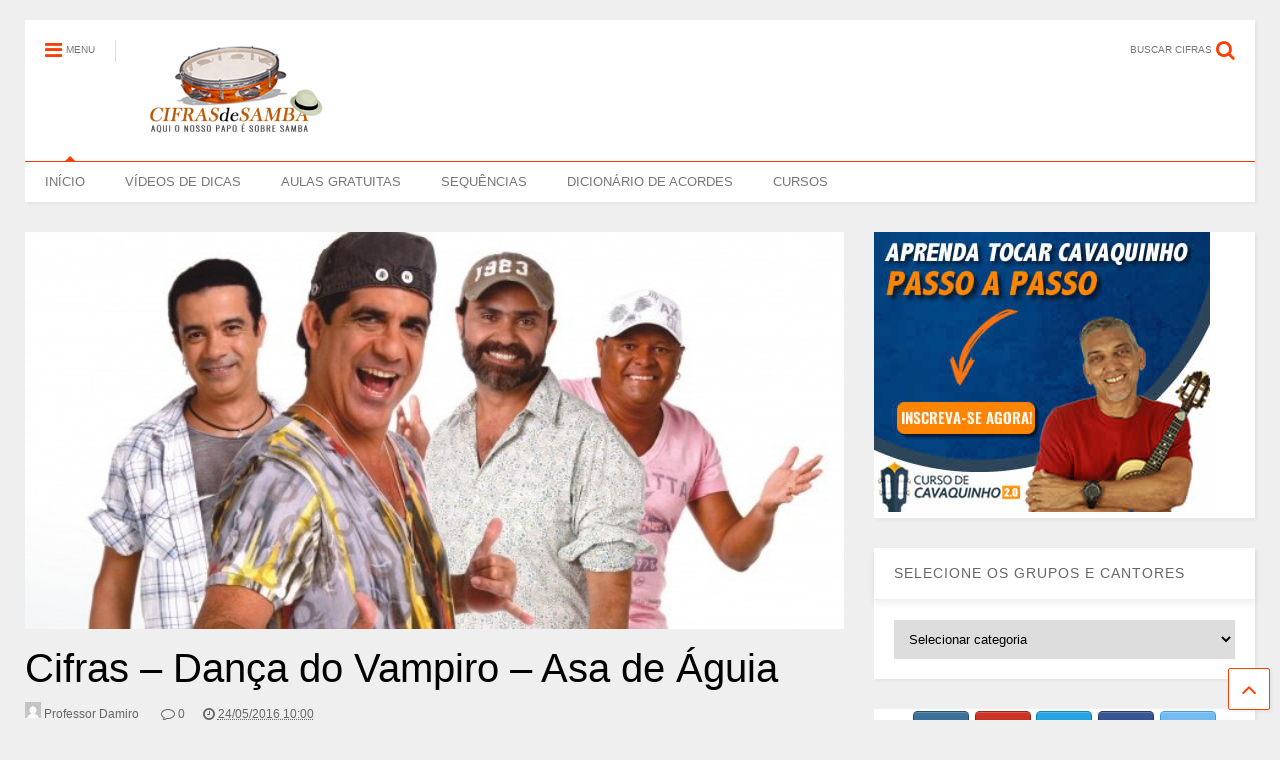

--- FILE ---
content_type: text/html; charset=UTF-8
request_url: https://cifrasdesamba.com.br/grupos/cifras-danca-do-vampiro-asa-de-aguia/
body_size: 15675
content:
<!DOCTYPE html>
<!--[if IE 7]>
<html class="ie ie7" lang="pt-BR">
<![endif]-->
<!--[if IE 8]>
<html class="ie ie8" lang="pt-BR">
<![endif]-->
<!--[if !(IE 7) & !(IE 8)]><!-->
<html lang="pt-BR">
<!--<![endif]-->
<head>
	<meta charset="UTF-8">
	<meta name="viewport" content="width=device-width">	
	<link rel="profile" href="http://gmpg.org/xfn/11">	
	<title>Cifras &#8211; Dança do Vampiro &#8211; Asa de Águia &#8211; Cifras de Samba</title>
<link rel='dns-prefetch' href='//s.w.org' />
<link rel="alternate" type="application/rss+xml" title="Feed para Cifras de Samba &raquo;" href="https://cifrasdesamba.com.br/feed/" />
<link rel="alternate" type="application/rss+xml" title="Feed de comentários para Cifras de Samba &raquo;" href="https://cifrasdesamba.com.br/comments/feed/" />
<link rel="alternate" type="application/rss+xml" title="Feed de comentários para Cifras de Samba &raquo; Cifras &#8211; Dança do Vampiro &#8211; Asa de Águia" href="https://cifrasdesamba.com.br/grupos/cifras-danca-do-vampiro-asa-de-aguia/feed/" />
		<script type="text/javascript">
			window._wpemojiSettings = {"baseUrl":"https:\/\/s.w.org\/images\/core\/emoji\/13.0.1\/72x72\/","ext":".png","svgUrl":"https:\/\/s.w.org\/images\/core\/emoji\/13.0.1\/svg\/","svgExt":".svg","source":{"concatemoji":"https:\/\/cifrasdesamba.com.br\/wp-includes\/js\/wp-emoji-release.min.js?ver=5.6"}};
			!function(e,a,t){var r,n,o,i,p=a.createElement("canvas"),s=p.getContext&&p.getContext("2d");function c(e,t){var a=String.fromCharCode;s.clearRect(0,0,p.width,p.height),s.fillText(a.apply(this,e),0,0);var r=p.toDataURL();return s.clearRect(0,0,p.width,p.height),s.fillText(a.apply(this,t),0,0),r===p.toDataURL()}function l(e){if(!s||!s.fillText)return!1;switch(s.textBaseline="top",s.font="600 32px Arial",e){case"flag":return!c([127987,65039,8205,9895,65039],[127987,65039,8203,9895,65039])&&(!c([55356,56826,55356,56819],[55356,56826,8203,55356,56819])&&!c([55356,57332,56128,56423,56128,56418,56128,56421,56128,56430,56128,56423,56128,56447],[55356,57332,8203,56128,56423,8203,56128,56418,8203,56128,56421,8203,56128,56430,8203,56128,56423,8203,56128,56447]));case"emoji":return!c([55357,56424,8205,55356,57212],[55357,56424,8203,55356,57212])}return!1}function d(e){var t=a.createElement("script");t.src=e,t.defer=t.type="text/javascript",a.getElementsByTagName("head")[0].appendChild(t)}for(i=Array("flag","emoji"),t.supports={everything:!0,everythingExceptFlag:!0},o=0;o<i.length;o++)t.supports[i[o]]=l(i[o]),t.supports.everything=t.supports.everything&&t.supports[i[o]],"flag"!==i[o]&&(t.supports.everythingExceptFlag=t.supports.everythingExceptFlag&&t.supports[i[o]]);t.supports.everythingExceptFlag=t.supports.everythingExceptFlag&&!t.supports.flag,t.DOMReady=!1,t.readyCallback=function(){t.DOMReady=!0},t.supports.everything||(n=function(){t.readyCallback()},a.addEventListener?(a.addEventListener("DOMContentLoaded",n,!1),e.addEventListener("load",n,!1)):(e.attachEvent("onload",n),a.attachEvent("onreadystatechange",function(){"complete"===a.readyState&&t.readyCallback()})),(r=t.source||{}).concatemoji?d(r.concatemoji):r.wpemoji&&r.twemoji&&(d(r.twemoji),d(r.wpemoji)))}(window,document,window._wpemojiSettings);
		</script>
		<style type="text/css">
img.wp-smiley,
img.emoji {
	display: inline !important;
	border: none !important;
	box-shadow: none !important;
	height: 1em !important;
	width: 1em !important;
	margin: 0 .07em !important;
	vertical-align: -0.1em !important;
	background: none !important;
	padding: 0 !important;
}
</style>
	<link rel='stylesheet' id='litespeed-cache-dummy-css'  href='https://cifrasdesamba.com.br/wp-content/plugins/litespeed-cache/assets/css/litespeed-dummy.css?ver=5.6' type='text/css' media='all' />
<link rel='stylesheet' id='wp-block-library-css'  href='https://c0.wp.com/c/5.6/wp-includes/css/dist/block-library/style.min.css' type='text/css' media='all' />
<style id='wp-block-library-inline-css' type='text/css'>
.has-text-align-justify{text-align:justify;}
</style>
<link rel='stylesheet' id='sow-social-media-buttons-atom-fb432d6f7322-css'  href='https://cifrasdesamba.com.br/wp-content/uploads/siteorigin-widgets/sow-social-media-buttons-atom-fb432d6f7322.css?ver=5.6' type='text/css' media='all' />
<link rel='stylesheet' id='sow-button-base-css'  href='https://cifrasdesamba.com.br/wp-content/plugins/so-widgets-bundle/widgets/button/css/style.css?ver=1.17.0' type='text/css' media='all' />
<link rel='stylesheet' id='sow-button-atom-b37b842950dc-css'  href='https://cifrasdesamba.com.br/wp-content/uploads/siteorigin-widgets/sow-button-atom-b37b842950dc.css?ver=5.6' type='text/css' media='all' />
<link rel='stylesheet' id='sow-button-atom-dd764e777136-css'  href='https://cifrasdesamba.com.br/wp-content/uploads/siteorigin-widgets/sow-button-atom-dd764e777136.css?ver=5.6' type='text/css' media='all' />
<link rel='stylesheet' id='sow-button-atom-741e36fd958d-css'  href='https://cifrasdesamba.com.br/wp-content/uploads/siteorigin-widgets/sow-button-atom-741e36fd958d.css?ver=5.6' type='text/css' media='all' />
<link rel='stylesheet' id='sow-image-default-7877d6771435-css'  href='https://cifrasdesamba.com.br/wp-content/uploads/siteorigin-widgets/sow-image-default-7877d6771435.css?ver=5.6' type='text/css' media='all' />
<link rel='stylesheet' id='dashicons-css'  href='https://c0.wp.com/c/5.6/wp-includes/css/dashicons.min.css' type='text/css' media='all' />
<link rel='stylesheet' id='font-awesome-css'  href='https://cifrasdesamba.com.br/wp-content/themes/magone-lite/assets/fonts/font-awesome/css/font-awesome.min.css?ver=2.0' type='text/css' media='all' />
<link rel='stylesheet' id='magone-style-css'  href='https://cifrasdesamba.com.br/wp-content/themes/magone-lite/style.css?ver=2.0' type='text/css' media='all' />
<style id='magone-style-inline-css' type='text/css'>
a,a:hover,.color {color: #FF3D00;}.border {border-color: #FF3D00;}.bg {background-color: #FF3D00;}.main-menu {border-top: 1px solid #FF3D00;}.main-menu ul.sub-menu li:hover > a {border-left: 2px solid #FF3D00;}.main-menu .menu-item-mega > .menu-item-inner > .sub-menu {border-top: 2px solid #FF3D00;}.main-menu .menu-item-mega > .menu-item-inner > .sub-menu > li li:hover a {border-left: 1px solid #FF3D00;}.main-menu ul.sub-menu li:hover > a, .main-menu .menu-item-mega > .menu-item-inner > .sub-menu, .main-menu .menu-item-mega > .menu-item-inner > .sub-menu > li li:hover a {border-color: #FF3D00!important;}.header-social-icons ul li a:hover {color: #FF3D00;}.owl-dot.active,.main-sidebar .widget.follow-by-email .follow-by-email-submit {background: #FF3D00;}#footer .widget.social_icons li a:hover {color: #FF3D00;}#footer .follow-by-email .follow-by-email-submit, #mc_embed_signup .button, .wpcf7-form-control[type="submit"], .main-sidebar .widget form input[type="submit"] {background: #FF3D00!important;}.feed.widget .feed-widget-header, .sneeit-percent-fill, .sneeit-percent-mask {border-color: #FF3D00;}.feed.widget.box-title h2.widget-title {background: #FF3D00;}.social_counter {color: #FF3D00}.social_counter .button {background: #FF3D00}.m1-wrapper{background:#efefef}
</style>
<link rel='stylesheet' id='magone-responsive-css'  href='https://cifrasdesamba.com.br/wp-content/themes/magone-lite/assets/css/responsive.css?ver=2.0' type='text/css' media='all' />
<link rel='stylesheet' id='magone-print-css'  href='https://cifrasdesamba.com.br/wp-content/themes/magone-lite/assets/css/print.css?ver=2.0' type='text/css' media='print' />
<!--[if lt IE 8]>
<link rel='stylesheet' id='magone-ie-8-css'  href='https://cifrasdesamba.com.br/wp-content/themes/magone-lite/assets/css/ie-8.css.css?ver=2.0' type='text/css' media='all' />
<![endif]-->
<!--[if lt IE 9]>
<link rel='stylesheet' id='magone-ie-9-css'  href='https://cifrasdesamba.com.br/wp-content/themes/magone-lite/assets/css/ie-9.css.css?ver=2.0' type='text/css' media='all' />
<![endif]-->
<link rel='stylesheet' id='thickbox-css'  href='https://c0.wp.com/c/5.6/wp-includes/js/thickbox/thickbox.css' type='text/css' media='all' />
<link rel='stylesheet' id='jetpack_css-css'  href='https://c0.wp.com/p/jetpack/8.7.4/css/jetpack.css' type='text/css' media='all' />
<script type='text/javascript' src='https://c0.wp.com/c/5.6/wp-includes/js/jquery/jquery.js' id='jquery-core-js'></script>
<script type='text/javascript' src='https://c0.wp.com/c/5.6/wp-includes/js/jquery/jquery-migrate.min.js' id='jquery-migrate-js'></script>
<script type='text/javascript' id='jetpack_related-posts-js-extra'>
/* <![CDATA[ */
var related_posts_js_options = {"post_heading":"h4"};
/* ]]> */
</script>
<script type='text/javascript' src='https://c0.wp.com/p/jetpack/8.7.4/_inc/build/related-posts/related-posts.min.js' id='jetpack_related-posts-js'></script>
<link rel="https://api.w.org/" href="https://cifrasdesamba.com.br/wp-json/" /><link rel="alternate" type="application/json" href="https://cifrasdesamba.com.br/wp-json/wp/v2/posts/2990" /><link rel="EditURI" type="application/rsd+xml" title="RSD" href="https://cifrasdesamba.com.br/xmlrpc.php?rsd" />
<link rel="wlwmanifest" type="application/wlwmanifest+xml" href="https://cifrasdesamba.com.br/wp-includes/wlwmanifest.xml" /> 
<meta name="generator" content="WordPress 5.6" />
<link rel="canonical" href="https://cifrasdesamba.com.br/grupos/cifras-danca-do-vampiro-asa-de-aguia/" />
<link rel='shortlink' href='https://cifrasdesamba.com.br/?p=2990' />
<link rel="alternate" type="application/json+oembed" href="https://cifrasdesamba.com.br/wp-json/oembed/1.0/embed?url=https%3A%2F%2Fcifrasdesamba.com.br%2Fgrupos%2Fcifras-danca-do-vampiro-asa-de-aguia%2F" />
<link rel="alternate" type="text/xml+oembed" href="https://cifrasdesamba.com.br/wp-json/oembed/1.0/embed?url=https%3A%2F%2Fcifrasdesamba.com.br%2Fgrupos%2Fcifras-danca-do-vampiro-asa-de-aguia%2F&#038;format=xml" />
<script id="hotmart_launcher_script">
			(function(l,a,u,n,c,h,e,r){l['HotmartLauncherObject']=c;l[c]=l[c]||function(){
			(l[c].q=l[c].q||[]).push(arguments)},l[c].l=1*new Date();h=a.createElement(u),
			e=a.getElementsByTagName(u)[0];h.async=1;h.src=n;e.parentNode.insertBefore(h,e)
			})(window,document,'script','//launcher.hotmart.com/launcher.js','hot');

			hot('account','48173f75-aa85-4f9c-96d4-0e767691bfe6');
		</script>

<!-- Global site tag (gtag.js) - Google Analytics -->
<script async src="https://www.googletagmanager.com/gtag/js?id=UA-42602951-7"></script>
<script>
  window.dataLayer = window.dataLayer || [];
  function gtag(){dataLayer.push(arguments);}
  gtag('js', new Date());

  gtag('config', 'UA-42602951-7');
</script>

<!-- Global site tag (gtag.js) - Google Ads: 1002407316 -->
<script async src="https://www.googletagmanager.com/gtag/js?id=AW-1002407316"></script>
<script>
  window.dataLayer = window.dataLayer || [];
  function gtag(){dataLayer.push(arguments);}
  gtag('js', new Date());

  gtag('config', 'AW-1002407316');
</script><!-- <meta name="NextGEN" version="3.3.6" /> -->

<link rel='dns-prefetch' href='//c0.wp.com'/>
<style type='text/css'>img#wpstats{display:none}</style><meta name="theme-color" content="#FF3D00" /><link rel="pingback" href="https://cifrasdesamba.com.br/xmlrpc.php"><link rel="icon" href="https://cifrasdesamba.com.br/wp-content/uploads/2020/07/cavaquinho-327x230.png" sizes="32x32" />
<link rel="icon" href="https://cifrasdesamba.com.br/wp-content/uploads/2020/07/cavaquinho-327x230.png" sizes="192x192" />
<link rel="apple-touch-icon" href="https://cifrasdesamba.com.br/wp-content/uploads/2020/07/cavaquinho-327x230.png" />
<meta name="msapplication-TileImage" content="https://cifrasdesamba.com.br/wp-content/uploads/2020/07/cavaquinho-327x230.png" />
		<!-- Facebook Pixel Code -->
		<script>
						!function(f,b,e,v,n,t,s){if(f.fbq)return;n=f.fbq=function(){n.callMethod?
				n.callMethod.apply(n,arguments):n.queue.push(arguments)};if(!f._fbq)f._fbq=n;
				n.push=n;n.loaded=!0;n.version='2.0';n.agent='dvpixelcaffeinewordpress';n.queue=[];t=b.createElement(e);t.async=!0;
				t.src=v;s=b.getElementsByTagName(e)[0];s.parentNode.insertBefore(t,s)}(window,
				document,'script','https://connect.facebook.net/en_US/fbevents.js');
			
			var aepc_pixel = {"pixel_id":"1539784769710564","user":{},"enable_advanced_events":"yes","fire_delay":"0"},
				aepc_pixel_args = {},
				aepc_extend_args = function( args ) {
					if ( typeof args === 'undefined' ) {
						args = {};
					}

					for(var key in aepc_pixel_args)
						args[key] = aepc_pixel_args[key];

					return args;
				};

			// Extend args
			if ( 'yes' === aepc_pixel.enable_advanced_events ) {
				aepc_pixel_args.language = navigator.language;

				if ( document.referrer.indexOf( document.domain ) < 0 ) {
					aepc_pixel_args.referrer = document.referrer;
				}
			}

						fbq('init', '1539784769710564', aepc_pixel.user);

						setTimeout( function() {
				fbq('track', "PageView", aepc_pixel_args);
			}, aepc_pixel.fire_delay * 1000 );
					</script>
				<noscript><img height="1" width="1" style="display:none"
		               src="https://www.facebook.com/tr?id=1539784769710564&ev=PageView&noscript=1"
			/></noscript>
				<!-- End Facebook Pixel Code -->
		<link rel='stylesheet' id='sow-social-media-buttons-atom-7a5339e2d472-css'  href='https://cifrasdesamba.com.br/wp-content/uploads/siteorigin-widgets/sow-social-media-buttons-atom-7a5339e2d472.css?ver=5.6' type='text/css' media='all' />
<link rel='stylesheet' id='siteorigin-widget-icon-font-fontawesome-css'  href='https://cifrasdesamba.com.br/wp-content/plugins/so-widgets-bundle/icons/fontawesome/style.css?ver=5.6' type='text/css' media='all' />
<link rel='stylesheet' id='siteorigin-widget-icon-font-typicons-css'  href='https://cifrasdesamba.com.br/wp-content/plugins/so-widgets-bundle/icons/typicons/style.css?ver=5.6' type='text/css' media='all' />
</head>



<body class="post-template-default single single-post postid-2990 single-format-standard wp-custom-logo tailor-ui">
<div class="m1-wrapper">
	<div class="wide">
		
		<header id="header" class="header-layout-default">
					
<div class="section shad header-bg" id="header-section">
	<div class="widget header no-title" id="header-content">
		<a id="main-menu-toggle" class="main-menu-toggle header-button toggle-button active">
	<span class="inner">
		<i class="fa fa-bars color"></i> 
		<span>MENU</span>
	</span>
	<span class="arrow border"></span>
</a>
<a id="main-menu-toggle-mobile" class="main-menu-toggle header-button toggle-button mobile">
	<span class="inner">
		<i class="fa fa-bars color"></i> 
		<span>MENU</span>
	</span>
	<span class="arrow border"></span>
</a>		<h2 class="blog-title"><a href="https://cifrasdesamba.com.br/" class="custom-logo-link" rel="home"><img width="200" height="114" src="https://cifrasdesamba.com.br/wp-content/uploads/2020/07/admin-ajax.png" class="custom-logo" alt="Cifras de Samba" srcset="https://cifrasdesamba.com.br/wp-content/uploads/2020/07/admin-ajax.png 200w, https://cifrasdesamba.com.br/wp-content/uploads/2020/07/admin-ajax-150x86.png 150w" sizes="(max-width: 200px) 100vw, 200px" /></a></h2>
	<a class='header-button' id='search-toggle' href="javascript:void(0)">
	<span class='inner'>
		<span>BUSCAR CIFRAS</span> <i class='fa fa-search color'></i>
	</span>
</a>
		
		<div class="clear"></div>
	</div><!-- #header-content -->

	<div class="widget page-list menu pagelist main-menu no-title" id="main-menu"><ul id="menu-menu_enxuto" class="menu"><li id="menu-item-9803" class="menu-item menu-item-type-custom menu-item-object-custom menu-item-home menu-item-9803"><a href="http://cifrasdesamba.com.br/">INÍCIO</a></li>
<li id="menu-item-19328" class="menu-item menu-item-type-custom menu-item-object-custom menu-item-19328"><a href="http://cifrasdesamba.com.br/videos">VÍDEOS DE DICAS</a></li>
<li id="menu-item-19329" class="menu-item menu-item-type-custom menu-item-object-custom menu-item-19329"><a href="http://cifrasdesamba.com.br/aulas-de-cavaquinho">AULAS GRATUITAS</a></li>
<li id="menu-item-19331" class="menu-item menu-item-type-post_type menu-item-object-page menu-item-19331"><a href="https://cifrasdesamba.com.br/sequencias/">SEQUÊNCIAS</a></li>
<li id="menu-item-19343" class="menu-item menu-item-type-post_type menu-item-object-page menu-item-19343"><a href="https://cifrasdesamba.com.br/dicionario-de-acordes/">DICIONÁRIO DE ACORDES</a></li>
<li id="menu-item-19330" class="menu-item menu-item-type-custom menu-item-object-custom menu-item-19330"><a target="_blank" rel="noopener" href="https://professordamiro.com.br">CURSOS</a></li>
</ul><div class="clear"></div><!--!important-->
</div>
	
	<div class="clear"></div>
</div> <!-- #header-section -->
			
			<div class="clear"></div>
			<div class="clear"></div>		</header>
		
		<div class="clear"></div>
		<div id='primary'>
			<div id='content'><div class="content-inner">
								<div class="clear"></div>
		
	<div class="widget content-scroll no-title">
	<div class="blog-posts hfeed">
					<div class="post-outer">
				<div id="post-2990" class="post-2990 post type-post status-publish format-standard has-post-thumbnail hentry category-asa-de-aguia category-grupos">
					<div class="post-header">
												
						<p class="post-feature-media-wrapper">
	<img width="670" height="325" src="https://cifrasdesamba.com.br/wp-content/uploads/2016/05/asa_de_aguia.jpg" class="attachment-full size-full wp-post-image" alt="Cifras &#8211; Dança do Vampiro &#8211; Asa de Águia" loading="lazy" title="Cifras &#8211; Dança do Vampiro &#8211; Asa de Águia" srcset="https://cifrasdesamba.com.br/wp-content/uploads/2016/05/asa_de_aguia.jpg 670w, https://cifrasdesamba.com.br/wp-content/uploads/2016/05/asa_de_aguia-300x146.jpg 300w" sizes="(max-width: 670px) 100vw, 670px" /></p>
									

													
						<h1 class="post-title entry-title">Cifras &#8211; Dança do Vampiro &#8211; Asa de Águia</h1>
												
												

						<!-- meta data for post -->						
							<div class="post-meta-wrapper">
								<a class="author post-meta post-meta-author vcard" href="https://cifrasdesamba.com.br/author/admin/" rel="author" title="Professor Damiro">
	<img alt='Professor Damiro &#039;s Author avatar' src='https://secure.gravatar.com/avatar/fca249d7e6e1aabc7790651c7c034b10?s=16&#038;d=mm&#038;r=g' srcset='https://secure.gravatar.com/avatar/fca249d7e6e1aabc7790651c7c034b10?s=32&#038;d=mm&#038;r=g 2x' class='avatar avatar-16 photo' height='16' width='16' loading='lazy'/>	<span class="fn">Professor Damiro</span>
</a>
	<a class="post-meta post-meta-comments" href="#comments"><i class="fa fa-comment-o"></i> 0</a><a class="entry-date published post-meta post-meta-date timestamp-link" href="https://cifrasdesamba.com.br/grupos/cifras-danca-do-vampiro-asa-de-aguia/" rel="bookmark" title="2016-05-23T20:08:07-03:00">
		<i class="fa fa-clock-o"></i>
	<abbr class="updated" title="23/05/2016 20:08">
			<span class="value">
				24/05/2016 10:00			</span>
		</abbr>
	</a>
								
							</div>
						
												


					</div><!-- end post-header -->					
					<div class="post-body entry-content content-template wide-right" id="post-body-2990">						
						
													
						
						<div class="post-body-inner">
							<p>Aprenda a tocar com a Cifra da Música Dança do Vampíro<br />
<strong>Intérprete</strong>: Asa de Águia</p>
<p>Quer ajudar o site Cifras de Samba? <a href="http://cifrasdesamba.com.br/contato/">Entre em contato</a> conosco e envie a sua cifra.</p>
<p><strong>Vídeo:</strong></p>
<p><iframe src="https://www.youtube.com/embed/e4JwC9xE_rY" width="560" height="315" frameborder="0" allowfullscreen="allowfullscreen"></iframe></p>
<p><a href="http://www.youtube.com/damirolucchesi" target="_blank"><span style="text-decoration: underline;">INSCREVA-SE</span></a> em nosso canal para não perder nenhum vídeo. Bons estudos!</p>
<p><strong>Intro:</strong> F# Abm C# F# Abm C# F# Abm C# F# Abm C# (2x)</p>
<p><span style="color: #ffffff;">&#8212;&#8212;</span>F#<span style="color: #ffffff;">&#8212;&#8212;&#8212;-</span>Abm<span style="color: #ffffff;">&#8212;&#8212;&#8212;&#8212;&#8212;&#8212;&#8212;-</span>F#<span style="color: #ffffff;">&#8212;&#8212;&#8212;&#8212;&#8212;</span>Abm<br />
Você  é o amor que eu sempre quis, vem pra mim,<br />
<span style="color: #ffffff;">&#8212;&#8212;-</span>F#<span style="color: #ffffff;">&#8212;&#8212;&#8211;</span>Abm<span style="color: #ffffff;">&#8212;&#8212;&#8212;&#8212;&#8212;&#8212;&#8212;</span>F#<span style="color: #ffffff;">&#8212;&#8212;&#8212;&#8212;&#8212;&#8212;&#8211;</span>Abm<br />
Coisinha sensual que me despertou fazendo assim<br />
<span style="color: #ffffff;">&#8212;&#8212;&#8212;&#8211;</span>F#<span style="color: #ffffff;">&#8212;&#8212;&#8212;&#8212;&#8212;-</span>Abm<span style="color: #ffffff;">&#8212;&#8212;&#8211;</span>F#<span style="color: #ffffff;">&#8212;&#8212;&#8212;&#8212;&#8212;&#8212;</span>Abm<span style="color: #ffffff;">&#8212;&#8212;&#8212;&#8211;</span>F#<span style="color: #ffffff;">&#8212;&#8212;&#8212;&#8212;-</span>Abm<span style="color: #ffffff;">&#8212;&#8212;&#8212;-</span>F#<span style="color: #ffffff;">&#8212;&#8212;&#8212;&#8211;</span>Abm<br />
Agora mexe a bundinha,            bem devagarinho,              vai descendo,                vai subindo (2x)<br />
F#<span style="color: #ffffff;">&#8212;&#8212;&#8212;&#8212;&#8212;&#8212;-</span>Abm<span style="color: #ffffff;">&#8212;&#8212;&#8212;&#8212;&#8212;&#8212;&#8212;&#8212;&#8212;</span>F#<span style="color: #ffffff;">&#8212;&#8212;&#8212;&#8212;&#8212;&#8212;&#8212;&#8212;&#8212;&#8212;</span>Abm<span style="color: #ffffff;">&#8212;&#8212;&#8212;&#8212;&#8212;&#8212;&#8211;</span>F#<br />
Gatinha pôe o dente no pescoço do rapaz, na dança do vampiro você se satisfaz<br />
<span style="color: #ffffff;">&#8212;&#8212;&#8212;&#8212;&#8212;&#8212;&#8212;&#8211;</span>Abm<span style="color: #ffffff;">&#8212;&#8212;&#8212;&#8212;&#8212;&#8212;&#8212;&#8212;&#8212;</span>F#<span style="color: #ffffff;">&#8212;&#8212;&#8212;&#8212;&#8212;&#8212;&#8212;&#8212;&#8212;&#8212;</span>Abm<span style="color: #ffffff;">&#8212;&#8212;&#8212;&#8212;&#8212;&#8212;&#8211;</span>F#<span style="color: #ffffff;">&#8212;&#8212;&#8212;&#8212;-</span>C#<br />
Gatinha pôe o dente no pescoço do rapaz, na dança do vampiro você se satisfaz<br />
<span style="color: #ffffff;">&#8212;&#8212;&#8212;&#8212;&#8212;-</span>F#<span style="color: #ffffff;">&#8212;&#8211;</span>Abm<span style="color: #ffffff;">&#8212;&#8212;&#8212;&#8212;&#8212;&#8212;&#8212;&#8212;-</span>F#<span style="color: #ffffff;">&#8212;&#8212;&#8212;</span>Abm<span style="color: #ffffff;">&#8212;&#8212;&#8212;&#8212;&#8212;&#8212;</span>F#<span style="color: #ffffff;">&#8212;&#8212;&#8212;-</span>Abm<span style="color: #ffffff;">&#8212;&#8212;&#8212;&#8212;&#8212;&#8212;&#8212;&#8212;-</span>C#<br />
Levante a mão, <span style="color: #ffffff;">&#8212;&#8212;&#8212;&#8212;&#8212;</span>entre no clima,<span style="color: #ffffff;"> &#8212;&#8212;&#8212;&#8212;&#8212;-</span>batendo palma, <span style="color: #ffffff;">&#8212;&#8212;&#8212;&#8212;-</span>na levada do axé<br />
(2x)<br />
F# Abm C#<span style="color: #ffffff;">&#8212;&#8212;&#8212;&#8212;&#8212;-</span>F# Abm C#<span style="color: #ffffff;">&#8212;&#8212;&#8212;&#8212;&#8212;&#8212;&#8212;&#8212;&#8212;&#8212;</span>F# Abm C#<span style="color: #ffffff;">&#8212;&#8212;&#8212;&#8212;&#8212;&#8212;</span>F# Abm C#<br />
Ooooooô, que terror! Ooooô, na dança do vampiro! Ooooooô, que terror! Ooooô<br />
F#m<span style="color: #ffffff;">&#8212;&#8212;&#8212;&#8212;&#8212;&#8212;&#8212;&#8212;&#8212;&#8212;&#8212;&#8212;&#8211;</span>F#m<br />
Dente pra lá, dente pra cá, cuidado com o vampiro pra ele não te pegar<br />
F#m<span style="color: #ffffff;">&#8212;&#8212;&#8212;&#8212;&#8212;&#8212;&#8212;&#8212;&#8212;&#8212;&#8212;&#8212;</span>C#<br />
Dente pra lá, dente pra cá, cuidado com o vampiro<br />
F# Abm C# F# Abm C# F# Abm C# F# Abm C# (2x)</p>
[epico_capture_sc id=&#8221;898&#8243;]

<div id='jp-relatedposts' class='jp-relatedposts' >
	<h3 class="jp-relatedposts-headline"><em>Cifras Relacionadas</em></h3>
</div>							<div class="clear"></div>
						</div>
						<div class="clear"></div>
						
													
						<!-- clear for photos floats -->
						<div class="clear"></div>
						
						
												
					</div><!-- end post-body -->
					
					
					<div class="clear"></div>
									

					<div class="post-footer">
						<div class="post-labels post-section">									<a class="post-label" href="https://cifrasdesamba.com.br/category/grupos/asa-de-aguia/" rel="tag">
										<span class="bg label-name">Asa de Águia</span>
										<span class="label-count">
											<span class="label-count-arrow"></span>
											<span class="label-count-value">3</span>
										</span>
									</a>
																		<a class="post-label" href="https://cifrasdesamba.com.br/category/grupos/" rel="tag">
										<span class="bg label-name">Grupos</span>
										<span class="label-count">
											<span class="label-count-arrow"></span>
											<span class="label-count-value">2073</span>
										</span>
									</a>
																	<div class="clear"></div>
							</div>
							<div class="clear"></div>
													
												

						<div class="clear"></div>						

					</div><!-- end post-footer -->
					
				</div><!-- end post-hentry -->
				
						<div class="blog-pager">
						<div class="blog-pager-item newer"><div class="blog-pager-item-inner">
				<div class="text">Cifra recente</div>
				<a href="https://cifrasdesamba.com.br/cantores/cifras-no-mexe-mexe-no-bole-bole-dudu-nobre/" rel="next">Cifras &#8211; No Mexe mexe, no Bole bole &#8211; Dudu Nobre</a>			</div></div>
			
						<div class="blog-pager-item older"><div class="blog-pager-item-inner">
				<div class="text">Cifra anterior</div>
				<a href="https://cifrasdesamba.com.br/cantores/cifra-angela-belo/" rel="prev">Cifra &#8211; Ângela &#8211; Belo</a>			</div></div>
						<div class="clear"></div>
		</div>
	
<div id="comments">
	<div id="comments-title-tabs">
		<h4 class="post-section-title comments-title-tabs-name comments-title-tab">
			<i class="fa fa-comments"></i> COMENTÁRIOS					</h4>
	</div>
	<div class="clear"></div>
	<div class="comments-title-tabs-hr"></div>
	
	
	
<div class="wordpress-comments comments active">
	
	<div class="wordpress-comments-inner comments-inner">
		<div class="wordpress-comments-holder comments-holder">
					</div>		
		<div class="wordpress-comment-footer">
			<span class="noNewComments">Os comentários estão fechados</span>		</div>		
	</div>
	
	
	
	
	
</div>		
</div><!--#comments-->	
<div class="clear"></div>			</div>
	</div>
</div>			
					<div class="clear"></div>							
		</div>			
	</div>
	<aside id="sidebar" class="section main-sidebar"><div id="media_image-12" class="widget widget_media_image"><div class="alt-widget-content"><a href="https://aprendatocarcavaquinho.com.br/blog-cifras"><img width="336" height="280" src="https://cifrasdesamba.com.br/wp-content/uploads/2017/07/336-280-1.jpg" class="image wp-image-10212  attachment-full size-full" alt="" loading="lazy" style="max-width: 100%; height: auto;" srcset="https://cifrasdesamba.com.br/wp-content/uploads/2017/07/336-280-1.jpg 336w, https://cifrasdesamba.com.br/wp-content/uploads/2017/07/336-280-1-300x250.jpg 300w" sizes="(max-width: 336px) 100vw, 336px" /></a><div class="clear"></div></div></div><div id="categories-3" class="widget widget_categories"><div class="alt-widget-content"></div><h2 class="widget-title"><span class="widget-title-content">SELECIONE OS GRUPOS E CANTORES</span></h2><div class="clear"></div><div class="widget-content"><form action="https://cifrasdesamba.com.br" method="get"><label class="screen-reader-text" for="cat">SELECIONE OS GRUPOS E CANTORES</label><select  name='cat' id='cat' class='postform' >
	<option value='-1'>Selecionar categoria</option>
	<option class="level-0" value="45">Cantores</option>
	<option class="level-1" value="279">&nbsp;&nbsp;&nbsp;Ademir do Cavaco</option>
	<option class="level-1" value="158">&nbsp;&nbsp;&nbsp;Adoniran Barbosa</option>
	<option class="level-1" value="147">&nbsp;&nbsp;&nbsp;Adriana Calcanhotto</option>
	<option class="level-1" value="277">&nbsp;&nbsp;&nbsp;Adriana Ribeiro</option>
	<option class="level-1" value="191">&nbsp;&nbsp;&nbsp;Agepê</option>
	<option class="level-1" value="99">&nbsp;&nbsp;&nbsp;Alcione</option>
	<option class="level-1" value="232">&nbsp;&nbsp;&nbsp;Alexandre Pires</option>
	<option class="level-1" value="57">&nbsp;&nbsp;&nbsp;Almir Guineto</option>
	<option class="level-1" value="219">&nbsp;&nbsp;&nbsp;Almirzinho</option>
	<option class="level-1" value="300">&nbsp;&nbsp;&nbsp;Ana Clara</option>
	<option class="level-1" value="314">&nbsp;&nbsp;&nbsp;Aniceto do Império</option>
	<option class="level-1" value="101">&nbsp;&nbsp;&nbsp;Arlindo Cruz</option>
	<option class="level-2" value="207">&nbsp;&nbsp;&nbsp;&nbsp;&nbsp;&nbsp;Sombrinha</option>
	<option class="level-1" value="299">&nbsp;&nbsp;&nbsp;Arlindo Neto</option>
	<option class="level-1" value="173">&nbsp;&nbsp;&nbsp;Ary Barroso</option>
	<option class="level-1" value="139">&nbsp;&nbsp;&nbsp;Belo</option>
	<option class="level-1" value="156">&nbsp;&nbsp;&nbsp;Benito di Paula</option>
	<option class="level-1" value="58">&nbsp;&nbsp;&nbsp;Beth Carvalho</option>
	<option class="level-1" value="167">&nbsp;&nbsp;&nbsp;Beto Barbosa</option>
	<option class="level-1" value="116">&nbsp;&nbsp;&nbsp;Bezerra da Silva</option>
	<option class="level-2" value="205">&nbsp;&nbsp;&nbsp;&nbsp;&nbsp;&nbsp;Dicró e Bezerra</option>
	<option class="level-1" value="178">&nbsp;&nbsp;&nbsp;Biro do Cavaco</option>
	<option class="level-1" value="251">&nbsp;&nbsp;&nbsp;Boca Nervosa</option>
	<option class="level-1" value="296">&nbsp;&nbsp;&nbsp;Bolinha Santos</option>
	<option class="level-1" value="258">&nbsp;&nbsp;&nbsp;Candeia</option>
	<option class="level-1" value="209">&nbsp;&nbsp;&nbsp;Capri</option>
	<option class="level-1" value="160">&nbsp;&nbsp;&nbsp;Cartola</option>
	<option class="level-1" value="256">&nbsp;&nbsp;&nbsp;Cecéu Muniz</option>
	<option class="level-1" value="242">&nbsp;&nbsp;&nbsp;Chrigor</option>
	<option class="level-1" value="87">&nbsp;&nbsp;&nbsp;Clara Nunes</option>
	<option class="level-1" value="295">&nbsp;&nbsp;&nbsp;Cleverson Luiz</option>
	<option class="level-1" value="195">&nbsp;&nbsp;&nbsp;David Corrêa</option>
	<option class="level-1" value="297">&nbsp;&nbsp;&nbsp;Davizinho</option>
	<option class="level-1" value="218">&nbsp;&nbsp;&nbsp;Délcio Luiz</option>
	<option class="level-1" value="282">&nbsp;&nbsp;&nbsp;Devinho Novaes</option>
	<option class="level-1" value="186">&nbsp;&nbsp;&nbsp;Dilsinho</option>
	<option class="level-1" value="225">&nbsp;&nbsp;&nbsp;Diney</option>
	<option class="level-1" value="202">&nbsp;&nbsp;&nbsp;Diogo Nogueira</option>
	<option class="level-1" value="71">&nbsp;&nbsp;&nbsp;Dominguinhos do Estácio</option>
	<option class="level-1" value="201">&nbsp;&nbsp;&nbsp;Dona Ivone Lara</option>
	<option class="level-1" value="210">&nbsp;&nbsp;&nbsp;Douglas Sampa</option>
	<option class="level-1" value="112">&nbsp;&nbsp;&nbsp;Dudu Nobre</option>
	<option class="level-1" value="237">&nbsp;&nbsp;&nbsp;Eder Miguel</option>
	<option class="level-1" value="287">&nbsp;&nbsp;&nbsp;Emerson Brasa</option>
	<option class="level-1" value="292">&nbsp;&nbsp;&nbsp;Evair Rabello</option>
	<option class="level-1" value="184">&nbsp;&nbsp;&nbsp;Ferrugem</option>
	<option class="level-1" value="270">&nbsp;&nbsp;&nbsp;Gabriel Diniz</option>
	<option class="level-1" value="291">&nbsp;&nbsp;&nbsp;Guig Ghetto</option>
	<option class="level-1" value="311">&nbsp;&nbsp;&nbsp;Gustavo Lins</option>
	<option class="level-1" value="234">&nbsp;&nbsp;&nbsp;Igor Kannário</option>
	<option class="level-1" value="284">&nbsp;&nbsp;&nbsp;Ivete Sangalo</option>
	<option class="level-1" value="166">&nbsp;&nbsp;&nbsp;Jair Rodrigues</option>
	<option class="level-1" value="157">&nbsp;&nbsp;&nbsp;Jairzinho Oliveira</option>
	<option class="level-1" value="199">&nbsp;&nbsp;&nbsp;JB Samba</option>
	<option class="level-1" value="301">&nbsp;&nbsp;&nbsp;João Bosco</option>
	<option class="level-1" value="176">&nbsp;&nbsp;&nbsp;João Nogueira</option>
	<option class="level-1" value="240">&nbsp;&nbsp;&nbsp;Jojo Maronttinni</option>
	<option class="level-1" value="52">&nbsp;&nbsp;&nbsp;Jorge Aragão</option>
	<option class="level-1" value="135">&nbsp;&nbsp;&nbsp;Jorge Ben Jor</option>
	<option class="level-1" value="315">&nbsp;&nbsp;&nbsp;Jorginho do Império</option>
	<option class="level-1" value="95">&nbsp;&nbsp;&nbsp;Jovelina Pérola Negra</option>
	<option class="level-1" value="305">&nbsp;&nbsp;&nbsp;Juliana Diniz</option>
	<option class="level-1" value="231">&nbsp;&nbsp;&nbsp;Leandro Lehart</option>
	<option class="level-1" value="224">&nbsp;&nbsp;&nbsp;Leandro Sapucahy</option>
	<option class="level-1" value="53">&nbsp;&nbsp;&nbsp;Leci Brandão</option>
	<option class="level-1" value="233">&nbsp;&nbsp;&nbsp;Léo Santana</option>
	<option class="level-1" value="211">&nbsp;&nbsp;&nbsp;Lucas Morato</option>
	<option class="level-1" value="212">&nbsp;&nbsp;&nbsp;Luciana Mello</option>
	<option class="level-1" value="290">&nbsp;&nbsp;&nbsp;Luiz Arcanjo</option>
	<option class="level-1" value="283">&nbsp;&nbsp;&nbsp;Mano Walter</option>
	<option class="level-1" value="276">&nbsp;&nbsp;&nbsp;Marcelo D2</option>
	<option class="level-1" value="215">&nbsp;&nbsp;&nbsp;Maria Rita</option>
	<option class="level-1" value="293">&nbsp;&nbsp;&nbsp;Mario Sergio</option>
	<option class="level-1" value="59">&nbsp;&nbsp;&nbsp;Marquinho Sathan</option>
	<option class="level-1" value="260">&nbsp;&nbsp;&nbsp;Marquinhos Satã</option>
	<option class="level-1" value="312">&nbsp;&nbsp;&nbsp;Mart&#8217;nália</option>
	<option class="level-1" value="83">&nbsp;&nbsp;&nbsp;Martinho da Vila</option>
	<option class="level-1" value="108">&nbsp;&nbsp;&nbsp;Mauro Diniz</option>
	<option class="level-1" value="319">&nbsp;&nbsp;&nbsp;MC Bruninho</option>
	<option class="level-1" value="206">&nbsp;&nbsp;&nbsp;Mestre Marçal</option>
	<option class="level-1" value="318">&nbsp;&nbsp;&nbsp;Monarco</option>
	<option class="level-1" value="183">&nbsp;&nbsp;&nbsp;Mumuzinho</option>
	<option class="level-1" value="264">&nbsp;&nbsp;&nbsp;Mussum</option>
	<option class="level-1" value="272">&nbsp;&nbsp;&nbsp;Nego do Borel</option>
	<option class="level-1" value="97">&nbsp;&nbsp;&nbsp;Neguinho da Beija Flor</option>
	<option class="level-1" value="253">&nbsp;&nbsp;&nbsp;Nelson Cavaquinho</option>
	<option class="level-1" value="200">&nbsp;&nbsp;&nbsp;Nelson Primo</option>
	<option class="level-1" value="268">&nbsp;&nbsp;&nbsp;Nelson Sargento</option>
	<option class="level-1" value="310">&nbsp;&nbsp;&nbsp;Netinho de Paula</option>
	<option class="level-1" value="289">&nbsp;&nbsp;&nbsp;Pastor Alex do Cavaquinho</option>
	<option class="level-1" value="122">&nbsp;&nbsp;&nbsp;Paulinho da Viola</option>
	<option class="level-1" value="179">&nbsp;&nbsp;&nbsp;Péricles</option>
	<option class="level-1" value="298">&nbsp;&nbsp;&nbsp;Pixinguinha</option>
	<option class="level-1" value="208">&nbsp;&nbsp;&nbsp;Ratinho do Cavaco</option>
	<option class="level-1" value="51">&nbsp;&nbsp;&nbsp;Reinaldo</option>
	<option class="level-1" value="309">&nbsp;&nbsp;&nbsp;Roberta Sá</option>
	<option class="level-1" value="91">&nbsp;&nbsp;&nbsp;Roberto Ribeiro</option>
	<option class="level-1" value="227">&nbsp;&nbsp;&nbsp;Rodriguinho</option>
	<option class="level-1" value="93">&nbsp;&nbsp;&nbsp;Royce do Cavaco</option>
	<option class="level-1" value="236">&nbsp;&nbsp;&nbsp;Salgadinho</option>
	<option class="level-1" value="217">&nbsp;&nbsp;&nbsp;Serginho Meriti</option>
	<option class="level-1" value="230">&nbsp;&nbsp;&nbsp;Simone</option>
	<option class="level-1" value="262">&nbsp;&nbsp;&nbsp;Suel</option>
	<option class="level-1" value="275">&nbsp;&nbsp;&nbsp;Teresa Cristina</option>
	<option class="level-1" value="223">&nbsp;&nbsp;&nbsp;Thiago Soares</option>
	<option class="level-1" value="182">&nbsp;&nbsp;&nbsp;Thiaguinho</option>
	<option class="level-1" value="226">&nbsp;&nbsp;&nbsp;Tiee</option>
	<option class="level-1" value="204">&nbsp;&nbsp;&nbsp;Toninho Geraes</option>
	<option class="level-1" value="214">&nbsp;&nbsp;&nbsp;Toquinho</option>
	<option class="level-1" value="238">&nbsp;&nbsp;&nbsp;Vitinho</option>
	<option class="level-1" value="263">&nbsp;&nbsp;&nbsp;Waguinho</option>
	<option class="level-1" value="216">&nbsp;&nbsp;&nbsp;Xande de Pilares</option>
	<option class="level-1" value="313">&nbsp;&nbsp;&nbsp;Zé Keti</option>
	<option class="level-1" value="47">&nbsp;&nbsp;&nbsp;Zeca Pagodinho</option>
	<option class="level-0" value="46">Grupos</option>
	<option class="level-1" value="165">&nbsp;&nbsp;&nbsp;Araketu</option>
	<option class="level-1" value="89">&nbsp;&nbsp;&nbsp;Art Popular</option>
	<option class="level-1" value="141">&nbsp;&nbsp;&nbsp;Asa de Águia</option>
	<option class="level-1" value="274">&nbsp;&nbsp;&nbsp;Atitude 67</option>
	<option class="level-1" value="267">&nbsp;&nbsp;&nbsp;Banda Mel</option>
	<option class="level-1" value="317">&nbsp;&nbsp;&nbsp;Bokaloka</option>
	<option class="level-1" value="286">&nbsp;&nbsp;&nbsp;Calcinha Preta</option>
	<option class="level-1" value="252">&nbsp;&nbsp;&nbsp;Casa Nossa</option>
	<option class="level-1" value="246">&nbsp;&nbsp;&nbsp;Chininha e Príncipe</option>
	<option class="level-1" value="162">&nbsp;&nbsp;&nbsp;Cia do Pagode</option>
	<option class="level-1" value="203">&nbsp;&nbsp;&nbsp;Clave de Azes</option>
	<option class="level-1" value="302">&nbsp;&nbsp;&nbsp;Começo de Conversa</option>
	<option class="level-1" value="177">&nbsp;&nbsp;&nbsp;Cravo e Canela</option>
	<option class="level-1" value="79">&nbsp;&nbsp;&nbsp;Da Cor do Pagode</option>
	<option class="level-1" value="197">&nbsp;&nbsp;&nbsp;Da Cor do Samba</option>
	<option class="level-1" value="85">&nbsp;&nbsp;&nbsp;Demônios da Garoa</option>
	<option class="level-1" value="171">&nbsp;&nbsp;&nbsp;É o Tchan</option>
	<option class="level-1" value="55">&nbsp;&nbsp;&nbsp;Exaltasamba</option>
	<option class="level-1" value="49">&nbsp;&nbsp;&nbsp;Fundo de Quintal</option>
	<option class="level-1" value="169">&nbsp;&nbsp;&nbsp;Gang do Samba</option>
	<option class="level-1" value="278">&nbsp;&nbsp;&nbsp;Grupo Abauê</option>
	<option class="level-1" value="174">&nbsp;&nbsp;&nbsp;Grupo Bom Gosto</option>
	<option class="level-1" value="188">&nbsp;&nbsp;&nbsp;Grupo Clareou</option>
	<option class="level-1" value="288">&nbsp;&nbsp;&nbsp;Grupo Doce Encontro</option>
	<option class="level-1" value="308">&nbsp;&nbsp;&nbsp;Grupo Essência</option>
	<option class="level-1" value="185">&nbsp;&nbsp;&nbsp;Grupo Façanha</option>
	<option class="level-1" value="266">&nbsp;&nbsp;&nbsp;Grupo Fred Camacho</option>
	<option class="level-1" value="294">&nbsp;&nbsp;&nbsp;Grupo Galocantô</option>
	<option class="level-1" value="259">&nbsp;&nbsp;&nbsp;Grupo Malícia</option>
	<option class="level-1" value="304">&nbsp;&nbsp;&nbsp;Grupo Menos é Mais</option>
	<option class="level-1" value="255">&nbsp;&nbsp;&nbsp;Grupo Na Hora H</option>
	<option class="level-1" value="213">&nbsp;&nbsp;&nbsp;Grupo Pé de Moleque</option>
	<option class="level-1" value="273">&nbsp;&nbsp;&nbsp;Grupo Pedindo Bis</option>
	<option class="level-1" value="243">&nbsp;&nbsp;&nbsp;Grupo Percepção</option>
	<option class="level-1" value="194">&nbsp;&nbsp;&nbsp;Grupo Pérola</option>
	<option class="level-1" value="281">&nbsp;&nbsp;&nbsp;Grupo Pra Valer</option>
	<option class="level-1" value="180">&nbsp;&nbsp;&nbsp;Grupo Raça</option>
	<option class="level-1" value="285">&nbsp;&nbsp;&nbsp;Grupo Relíquia</option>
	<option class="level-1" value="193">&nbsp;&nbsp;&nbsp;Grupo Sampa</option>
	<option class="level-1" value="168">&nbsp;&nbsp;&nbsp;Harmonia do Samba</option>
	<option class="level-1" value="189">&nbsp;&nbsp;&nbsp;Imaginasamba</option>
	<option class="level-1" value="303">&nbsp;&nbsp;&nbsp;Inimigos da HP</option>
	<option class="level-1" value="306">&nbsp;&nbsp;&nbsp;Inovasamba</option>
	<option class="level-1" value="250">&nbsp;&nbsp;&nbsp;Intimistas</option>
	<option class="level-1" value="249">&nbsp;&nbsp;&nbsp;Jeito Moleque</option>
	<option class="level-1" value="163">&nbsp;&nbsp;&nbsp;Karametade</option>
	<option class="level-1" value="110">&nbsp;&nbsp;&nbsp;Katinguelê</option>
	<option class="level-1" value="159">&nbsp;&nbsp;&nbsp;Kiloucura</option>
	<option class="level-1" value="235">&nbsp;&nbsp;&nbsp;Lucas e Orelha</option>
	<option class="level-1" value="56">&nbsp;&nbsp;&nbsp;Malícia</option>
	<option class="level-1" value="164">&nbsp;&nbsp;&nbsp;Molejo</option>
	<option class="level-1" value="175">&nbsp;&nbsp;&nbsp;Negritude Junior</option>
	<option class="level-1" value="245">&nbsp;&nbsp;&nbsp;Nosso Sentimento</option>
	<option class="level-1" value="320">&nbsp;&nbsp;&nbsp;Os Barões da Pisadinha</option>
	<option class="level-1" value="172">&nbsp;&nbsp;&nbsp;Os Morenos</option>
	<option class="level-1" value="254">&nbsp;&nbsp;&nbsp;Os Originais do Samba</option>
	<option class="level-1" value="155">&nbsp;&nbsp;&nbsp;Os Travessos</option>
	<option class="level-1" value="239">&nbsp;&nbsp;&nbsp;Parangolé</option>
	<option class="level-1" value="280">&nbsp;&nbsp;&nbsp;Pique Novo</option>
	<option class="level-1" value="103">&nbsp;&nbsp;&nbsp;Pirraça</option>
	<option class="level-1" value="114">&nbsp;&nbsp;&nbsp;Pixote</option>
	<option class="level-1" value="241">&nbsp;&nbsp;&nbsp;Psirico</option>
	<option class="level-1" value="54">&nbsp;&nbsp;&nbsp;Raça Negra</option>
	<option class="level-1" value="161">&nbsp;&nbsp;&nbsp;Razão Brasileira</option>
	<option class="level-1" value="118">&nbsp;&nbsp;&nbsp;Redenção</option>
	<option class="level-1" value="190">&nbsp;&nbsp;&nbsp;Refla</option>
	<option class="level-1" value="105">&nbsp;&nbsp;&nbsp;Revelação</option>
	<option class="level-1" value="192">&nbsp;&nbsp;&nbsp;Samba Lá de Casa</option>
	<option class="level-1" value="257">&nbsp;&nbsp;&nbsp;Samba-enredo</option>
	<option class="level-1" value="307">&nbsp;&nbsp;&nbsp;Sambaí</option>
	<option class="level-1" value="269">&nbsp;&nbsp;&nbsp;Sambô</option>
	<option class="level-1" value="229">&nbsp;&nbsp;&nbsp;Samprazer</option>
	<option class="level-1" value="48">&nbsp;&nbsp;&nbsp;Sem Compromisso</option>
	<option class="level-1" value="81">&nbsp;&nbsp;&nbsp;Sensação</option>
	<option class="level-1" value="170">&nbsp;&nbsp;&nbsp;Só pra Contrariar</option>
	<option class="level-1" value="77">&nbsp;&nbsp;&nbsp;Só Preto Sem Preconceito</option>
	<option class="level-1" value="181">&nbsp;&nbsp;&nbsp;Sorriso Maroto</option>
	<option class="level-1" value="120">&nbsp;&nbsp;&nbsp;Soweto</option>
	<option class="level-1" value="75">&nbsp;&nbsp;&nbsp;Tempero</option>
	<option class="level-1" value="187">&nbsp;&nbsp;&nbsp;TentaSamba</option>
	<option class="level-1" value="228">&nbsp;&nbsp;&nbsp;Turma do Pagode</option>
	<option class="level-1" value="196">&nbsp;&nbsp;&nbsp;Um Toque a Mais</option>
	<option class="level-1" value="316">&nbsp;&nbsp;&nbsp;Velha Guarda da Portela</option>
	<option class="level-1" value="248">&nbsp;&nbsp;&nbsp;Vou Pro Sereno</option>
	<option class="level-0" value="1">Sem categoria</option>
</select>
</form>
<script type="text/javascript">
/* <![CDATA[ */
(function() {
	var dropdown = document.getElementById( "cat" );
	function onCatChange() {
		if ( dropdown.options[ dropdown.selectedIndex ].value > 0 ) {
			dropdown.parentNode.submit();
		}
	}
	dropdown.onchange = onCatChange;
})();
/* ]]> */
</script>

			<div class="clear"></div></div></div><div id="sow-social-media-buttons-2" class="widget widget_sow-social-media-buttons"><div class="alt-widget-content"><div class="so-widget-sow-social-media-buttons so-widget-sow-social-media-buttons-atom-7a5339e2d472">

<div class="social-media-button-container">
	
		<a class="ow-button-hover sow-social-media-button-instagram-0 sow-social-media-button" title="Instagram" aria-label="Instagram" target="_blank" rel="noopener noreferrer" href="https://instagram.com/professordamiro" >
			<span>
								<span class="sow-icon-fontawesome sow-fab" data-sow-icon="&#xf16d;"
		 ></span>							</span>
		</a>
	
		<a class="ow-button-hover sow-social-media-button-youtube-0 sow-social-media-button" title="Youtube" aria-label="Youtube" target="_blank" rel="noopener noreferrer" href="https://www.youtube.com/professordamiro" >
			<span>
								<span class="sow-icon-fontawesome sow-fab" data-sow-icon="&#xf167;"
		 ></span>							</span>
		</a>
	
		<a class="ow-button-hover sow-social-media-button-telegram-plane-0 sow-social-media-button" title="Canal no Telegram" aria-label="Canal no Telegram" target="_blank" rel="noopener noreferrer" href="https://t.me/clubedoscavaquinistas" >
			<span>
								<span class="sow-icon-fontawesome sow-fab" data-sow-icon="&#xf3fe;"
		 ></span>							</span>
		</a>
	
		<a class="ow-button-hover sow-social-media-button-facebook-0 sow-social-media-button" title="Facebook" aria-label="Facebook" target="_blank" rel="noopener noreferrer" href="https://www.facebook.com/professordamiro" >
			<span>
								<span class="sow-icon-fontawesome sow-fab" data-sow-icon="&#xf39e;"
		 ></span>							</span>
		</a>
	
		<a class="ow-button-hover sow-social-media-button-twitter-0 sow-social-media-button" title="Twitter" aria-label="Twitter" target="_blank" rel="noopener noreferrer" href="https://twitter.com/professordamiro" >
			<span>
								<span class="sow-icon-fontawesome sow-fab" data-sow-icon="&#xf099;"
		 ></span>							</span>
		</a>
	</div>
</div><div class="clear"></div></div></div><div id="sow-button-5" class="widget widget_sow-button"><div class="alt-widget-content"><div class="so-widget-sow-button so-widget-sow-button-atom-b37b842950dc"><div class="ow-button-base ow-button-align-center">
	<a href="http://cifrasdesamba.com.br/videos" class="ow-icon-placement-left ow-button-hover" 		>
		<span>
			<span class="sow-icon-typicons" data-sow-icon="&#xe0c1;"
		style="color: #0a0a0a" ></span>
			VÍDEOS DE DICAS DE CAVAQUINHO		</span>
	</a>
</div>
</div><div class="clear"></div></div></div><div id="sow-button-4" class="widget widget_sow-button"><div class="alt-widget-content"><div class="so-widget-sow-button so-widget-sow-button-atom-b37b842950dc"><div class="ow-button-base ow-button-align-center">
	<a href="http://cifrasdesamba.com.br/aulas-de-cavaquinho" class="ow-icon-placement-left ow-button-hover" 		>
		<span>
			<span class="sow-icon-typicons" data-sow-icon="&#xe0c1;"
		style="color: #0a0a0a" ></span>
			AULAS COMPLETAS DE CAVAQUINHO		</span>
	</a>
</div>
</div><div class="clear"></div></div></div><div id="sow-button-2" class="widget widget_sow-button"><div class="alt-widget-content"><div class="so-widget-sow-button so-widget-sow-button-atom-dd764e777136"><div class="ow-button-base ow-button-align-center">
	<a href="http://cifrasdesamba.com.br/solos" class="ow-icon-placement-left ow-button-hover" 		>
		<span>
			<span class="sow-icon-typicons" data-sow-icon="&#xe0c1;"
		style="color: #0a0a0a" ></span>
			SOLOS DE CAVAQUINHO		</span>
	</a>
</div>
</div><div class="clear"></div></div></div><div id="sow-button-6" class="widget widget_sow-button"><div class="alt-widget-content"><div class="so-widget-sow-button so-widget-sow-button-atom-b37b842950dc"><div class="ow-button-base ow-button-align-center">
	<a href="http://cifrasdesamba.com.br/sequencias" class="ow-icon-placement-left ow-button-hover" 		>
		<span>
			<span class="sow-icon-typicons" data-sow-icon="&#xe0c1;"
		style="color: #0a0a0a" ></span>
			SEQUÊNCIAS COMPLETAS		</span>
	</a>
</div>
</div><div class="clear"></div></div></div><div id="sow-button-3" class="widget widget_sow-button"><div class="alt-widget-content"><div class="so-widget-sow-button so-widget-sow-button-atom-b37b842950dc"><div class="ow-button-base ow-button-align-center">
	<a href="http://cifrasdesamba.com.br/dicionario-de-acordes" class="ow-icon-placement-left ow-button-hover" 		>
		<span>
			<span class="sow-icon-typicons" data-sow-icon="&#xe0c1;"
		style="color: #0a0a0a" ></span>
			DICIONÁRIO DE ACORDES		</span>
	</a>
</div>
</div><div class="clear"></div></div></div><div id="sow-button-7" class="widget widget_sow-button"><div class="alt-widget-content"><div class="so-widget-sow-button so-widget-sow-button-atom-741e36fd958d"><div class="ow-button-base ow-button-align-center">
	<a href="http://cifrasdesamba.com.br/qual-cavaquinho-comprar/" class="ow-icon-placement-left ow-button-hover" 		>
		<span>
			<span class="sow-icon-typicons" data-sow-icon="&#xe0c1;"
		 ></span>
			QUAL CAVAQUINHO COMPRAR?		</span>
	</a>
</div>
</div><div class="clear"></div></div></div><div id="sow-image-2" class="widget widget_sow-image"><div class="alt-widget-content"><div class="so-widget-sow-image so-widget-sow-image-default-7877d6771435">

<div class="sow-image-container">
<a href="https://professordamiro.com.br" target="_blank" rel="noopener noreferrer" >	<img src="https://cifrasdesamba.com.br/wp-content/uploads/2018/05/banner-blog.jpg" width="300" height="600" srcset="https://cifrasdesamba.com.br/wp-content/uploads/2018/05/banner-blog.jpg 300w, https://cifrasdesamba.com.br/wp-content/uploads/2018/05/banner-blog-150x300.jpg 150w" sizes="(max-width: 300px) 100vw, 300px" alt="" 		class="so-widget-image"/>
</a></div>

</div><div class="clear"></div></div></div></aside></div>
<div class="clear"></div>
<div class="is-firefox hide"></div>
<div class="is-ie9 hide"></div>
	
	<div id="footer">
		<div class="footer-inner shad">
			<div class="footer-col footer-col-1">
				<aside id="footer-col-1-section-sidebar" class="section footer-col-1-section-sidebar">
		<div id="recent-posts-4" class="widget widget_recent_entries"><div class="alt-widget-content">
		</div><h2 class="widget-title"><span class="widget-title-content">Cifras Recentes</span></h2><div class="clear"></div><div class="widget-content">
		<ul>
											<li>
					<a href="https://cifrasdesamba.com.br/grupos/cifra-mela-cueca-os-originais-do-samba-2/">Cifra &#8211; Mela cuéca &#8211; Os Originais do Samba</a>
									</li>
											<li>
					<a href="https://cifrasdesamba.com.br/grupos/cifra-karina-os-originais-do-samba-2/">Cifra &#8211; Karina &#8211; Os Originais do Samba</a>
									</li>
											<li>
					<a href="https://cifrasdesamba.com.br/grupos/cifra-indignado-os-originais-do-samba-2/">Cifra &#8211; Indignado &#8211; Os Originais do Samba</a>
									</li>
											<li>
					<a href="https://cifrasdesamba.com.br/grupos/cifra-filosofia-de-quintal-os-originais-do-samba-2/">Cifra &#8211; Filosofia de quintal &#8211; Os Originais do Samba</a>
									</li>
											<li>
					<a href="https://cifrasdesamba.com.br/grupos/cifra-falador-passa-mal-rapaz-os-originais-do-samba-3/">Cifra &#8211; Falador Passa Mal Rapaz &#8211; Os Originais do Samba</a>
									</li>
					</ul>

		<div class="clear"></div></div></div></aside>			</div>
			<div class="footer-col footer-col-2">
				<aside id="footer-col-2-section-sidebar" class="section footer-col-2-section-sidebar"><div id="text-6" class="widget widget_text"><div class="alt-widget-content">			<div class="textwidget"><div id="fb-root"></div>
<script>(function(d, s, id) {
  var js, fjs = d.getElementsByTagName(s)[0];
  if (d.getElementById(id)) return;
  js = d.createElement(s); js.id = id;
  js.src = "//connect.facebook.net/pt_BR/sdk.js#xfbml=1&version=v2.9&appId=160834334100824";
  fjs.parentNode.insertBefore(js, fjs);
}(document, 'script', 'facebook-jssdk'));</script>
<div class="fb-page" data-href="https://www.facebook.com/professordamiro/" data-tabs="messages" data-height="320" data-small-header="false" data-adapt-container-width="true" data-hide-cover="false" data-show-facepile="true"><blockquote cite="https://www.facebook.com/professordamiro/" class="fb-xfbml-parse-ignore"><a href="https://www.facebook.com/professordamiro/">Professor Damiro</a></blockquote></div></div>
		<div class="clear"></div></div></div></aside>			</div>
			<div class="footer-col footer-col-3">
				<aside id="footer-col-3-section-sidebar" class="section footer-col-3-section-sidebar"><div id="search-4" class="widget widget_search"><div class="alt-widget-content"></div><h2 class="widget-title"><span class="widget-title-content">Pesquisa de Cifras:</span></h2><div class="clear"></div><div class="widget-content"><form role="search" action='https://cifrasdesamba.com.br' class='search-form' method='get'>
	<label class='search-form-label'>Digite algo e pressione Enter</label>
	<input class='search-text' name='s' value="" type='text' placeholder="Digite algo e pressione Enter"/>
	<button class='search-submit' type='submit'><i class="fa fa-search"></i></button>
</form><div class="clear"></div></div></div><div id="nav_menu-2" class="widget widget_nav_menu"><div class="alt-widget-content"><div class="menu-menu_rodape-container"><ul id="menu-menu_rodape" class="menu"><li id="menu-item-1655" class="menu-item menu-item-type-custom menu-item-object-custom menu-item-1655"><a href="https://professordamiro.com.br">Cursos</a></li>
<li id="menu-item-10151" class="menu-item menu-item-type-post_type menu-item-object-page menu-item-10151"><a href="https://cifrasdesamba.com.br/termos/">Termos Gerais</a></li>
<li id="menu-item-9872" class="menu-item menu-item-type-custom menu-item-object-custom menu-item-9872"><a target="_blank" rel="noopener" href="https://professordamiro.zendesk.com/hc/pt-br/requests/new">Contato</a></li>
</ul></div><div class="clear"></div></div></div></aside>			</div>
			<div class="clear"></div>				
		</div>
	</div>
		
	<div id="magone-copyright">
		&AElig;&copy; 2026 Cifras de Samba.
		<a href="https://sneeit.com/magone-free-responsive-wordpress-theme/">Magone Theme</a> by Sneeit.com
	</div>
</div>
</div>
<a class='scroll-up shad' href='#'><i class='fa fa-angle-up'></i></a>
<div class='search-form-wrapper'>
	<div class='search-form-overlay'></div>
	<form role="search" action='https://cifrasdesamba.com.br' class='search-form' method='get'>
	<label class='search-form-label'>Digite algo e pressione Enter</label>
	<input class='search-text' name='s' value="" type='text' placeholder="Digite algo e pressione Enter"/>
	<button class='search-submit' type='submit'><i class="fa fa-search"></i></button>
</form></div>
<!-- ngg_resource_manager_marker --><script type='text/javascript' src='https://c0.wp.com/c/5.6/wp-includes/js/jquery/ui/core.min.js' id='jquery-ui-core-js'></script>
<script type='text/javascript' src='https://c0.wp.com/c/5.6/wp-includes/js/jquery/ui/tabs.min.js' id='jquery-ui-tabs-js'></script>
<script type='text/javascript' src='https://c0.wp.com/c/5.6/wp-includes/js/jquery/ui/accordion.min.js' id='jquery-ui-accordion-js'></script>
<script type='text/javascript' src='https://cifrasdesamba.com.br/wp-content/themes/magone-lite/assets/js/owl.js?ver=2.0' id='jquery-owl-js'></script>
<script type='text/javascript' id='magone-lite-lib-js-extra'>
/* <![CDATA[ */
var magone_lite = {"text":{"No Found Any Posts":"Not Found Any Posts","Tab":"Tab","Copy All Code":"Copy All Code","Select All Code":"Select All Code","All codes were copied to your clipboard":"All codes were copied to your clipboard","Can not copy the codes \/ texts, please press [CTRL]+[C] (or CMD+C with Mac) to copy":"Can not copy the codes \/ texts, please press [CTRL]+[C] (or CMD+C with Mac) to copy","widget_pagination_post_count":"<span class=\"value\">%1$s<\/span> \/ %2$s POSTS","LOAD MORE":"LOAD MORE","OLDER":"OLDER","NEWER":"NEWER","Hover and click above bar to rate":"Hover and click above bar to rate","Hover and click above stars to rate":"Hover and click above stars to rate","You rated %s":"You rated %s","You will rate %s":"You will rate %s","Submitting ...":"Submitting ...","Your browser not support user rating":"Your browser not support user rating","Server not response your rating":"Server not response your rating","Server not accept your rating":"Server not accept your rating"},"ajax_url":"https:\/\/cifrasdesamba.com.br\/wp-admin\/admin-ajax.php","is_rtl":"","disable_wordpress_comment_media":"","sticky_menu":"1","locale":"pt_BR"};
/* ]]> */
</script>
<script type='text/javascript' src='https://cifrasdesamba.com.br/wp-content/themes/magone-lite/assets/js/lib.js?ver=2.0' id='magone-lite-lib-js'></script>
<script type='text/javascript' src='https://cifrasdesamba.com.br/wp-content/themes/magone-lite/assets/js/main.js?ver=2.0' id='magone-lite-main-js'></script>
<script type='text/javascript' id='thickbox-js-extra'>
/* <![CDATA[ */
var thickboxL10n = {"next":"Pr\u00f3ximo \u00bb","prev":"\u00ab Anterior","image":"Imagem","of":"de","close":"Fechar","noiframes":"Este recurso necessita frames em linha. Os iframes est\u00e3o desativados por voc\u00ea ou seu navegador n\u00e3o os suporta.","loadingAnimation":"https:\/\/cifrasdesamba.com.br\/wp-includes\/js\/thickbox\/loadingAnimation.gif"};
/* ]]> */
</script>
<script type='text/javascript' src='https://c0.wp.com/c/5.6/wp-includes/js/thickbox/thickbox.js' id='thickbox-js'></script>
<script type='text/javascript' src='https://c0.wp.com/c/5.6/wp-includes/js/comment-reply.min.js' id='comment-reply-js'></script>
<script type='text/javascript' src='https://c0.wp.com/c/5.6/wp-includes/js/wp-embed.min.js' id='wp-embed-js'></script>
<script type='text/javascript' id='aepc-pixel-events-js-extra'>
/* <![CDATA[ */
var aepc_pixel_events = {"custom_events":{"AdvancedEvents":[{"params":{"login_status":"not_logged_in","post_type":"post","object_id":2990,"object_type":"single","tax_category":["Asa de \u00c1guia","Grupos"]},"delay":0}]}};
/* ]]> */
</script>
<script type='text/javascript' src='https://cifrasdesamba.com.br/wp-content/plugins/pixel-caffeine/build/frontend.js?ver=2.1.3' id='aepc-pixel-events-js'></script>
<script type='text/javascript' src='https://stats.wp.com/e-202604.js' async='async' defer='defer'></script>
<script type='text/javascript'>
	_stq = window._stq || [];
	_stq.push([ 'view', {v:'ext',j:'1:8.7.4',blog:'180445534',post:'2990',tz:'-3',srv:'cifrasdesamba.com.br'} ]);
	_stq.push([ 'clickTrackerInit', '180445534', '2990' ]);
</script>
</body>
</html>

<!-- Page cached by LiteSpeed Cache 7.6.2 on 2026-01-21 06:50:41 -->

--- FILE ---
content_type: text/css
request_url: https://cifrasdesamba.com.br/wp-content/plugins/so-widgets-bundle/icons/typicons/style.css?ver=5.6
body_size: -121
content:
@font-face {
	font-family: 'sow-typicons';
	src:url('font/typicons.eot?map0iz');
	src:url('font/typicons.eot?#iefixmap0iz') format('embedded-opentype'),
	url('font/typicons.woff?map0iz') format('woff'),
	url('font/typicons.ttf?map0iz') format('truetype');
	font-weight: normal;
	font-style: normal;
}

.sow-icon-typicons {
	font-family: 'sow-typicons';
	display: inline-block;
	speak: none;
	font-style: normal;
	font-weight: normal;
	font-variant: normal;
	text-transform: none;
	line-height: 1;

	-webkit-font-smoothing: antialiased;
	-moz-osx-font-smoothing: grayscale;
}

.sow-icon-typicons[data-sow-icon]:before {
	content: attr(data-sow-icon);
}